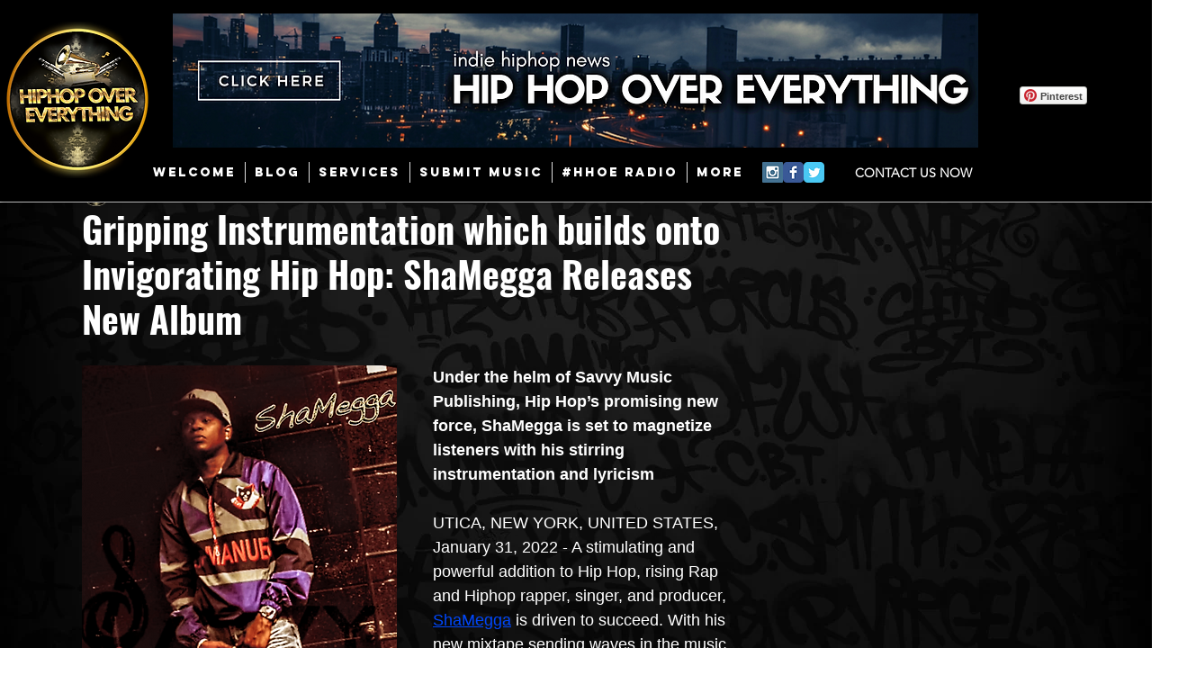

--- FILE ---
content_type: text/html; charset=utf-8
request_url: https://www.google.com/recaptcha/api2/aframe
body_size: 266
content:
<!DOCTYPE HTML><html><head><meta http-equiv="content-type" content="text/html; charset=UTF-8"></head><body><script nonce="UJotHJFWtT9AJe3plOV1lA">/** Anti-fraud and anti-abuse applications only. See google.com/recaptcha */ try{var clients={'sodar':'https://pagead2.googlesyndication.com/pagead/sodar?'};window.addEventListener("message",function(a){try{if(a.source===window.parent){var b=JSON.parse(a.data);var c=clients[b['id']];if(c){var d=document.createElement('img');d.src=c+b['params']+'&rc='+(localStorage.getItem("rc::a")?sessionStorage.getItem("rc::b"):"");window.document.body.appendChild(d);sessionStorage.setItem("rc::e",parseInt(sessionStorage.getItem("rc::e")||0)+1);localStorage.setItem("rc::h",'1769183462620');}}}catch(b){}});window.parent.postMessage("_grecaptcha_ready", "*");}catch(b){}</script></body></html>